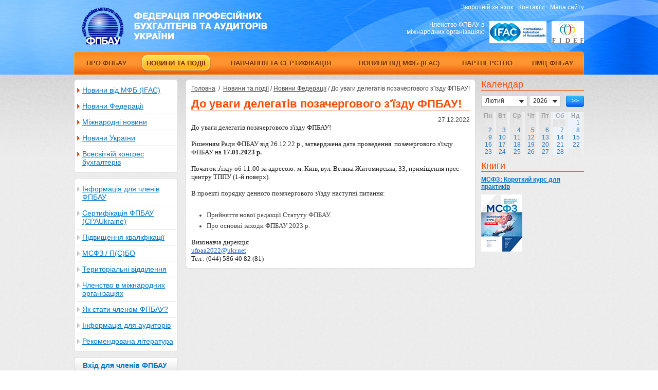

--- FILE ---
content_type: text/html; charset=windows-1251
request_url: https://www.ufpaa.org/news/federation_news/?pid=1366
body_size: 3954
content:
<!DOCTYPE html PUBLIC "-//W3C//DTD XHTML 1.0 Transitional//EN" "http://www.w3.org/TR/xhtml1/DTD/xhtml1-transitional.dtd"><html xmlns="http://www.w3.org/1999/xhtml"><head><meta http-equiv="content-type" content="text/html; charset=windows-1251"></meta><title>Новини Федерації - Новини та події - Новини Федерації - Новини та події - Федерація професійних бухгалтерів та аудиторів України (ФПБАУ)</title><link rel="stylesheet" type="text/css" href="https://www.ufpaa.org/css/style.css"></link><link rel="stylesheet" type="text/css" href="https://www.ufpaa.org/css/jquery.lightbox-0.5.css" media="screen"></link><script type="text/javascript" src="https://www.ufpaa.org/js/jquery.js"></script><script type="text/javascript" src="https://www.ufpaa.org/js/jquery.jcarousel.min.js"></script><script type="text/javascript" src="https://www.ufpaa.org/js/jquery.lightbox-0.5.js"></script><script type="text/javascript" src="https://www.ufpaa.org/js/jquery.faded.js"></script><script type="text/javascript" src="https://www.ufpaa.org/js/jquery.ikSelect.js"></script><script type="text/javascript" src="https://www.ufpaa.org/js/script.js"></script><script language="JavaScript" type="text/javascript">
					function PrintWindow(url){
						window.open(url,'print','location=0,menubar=0,resizable=yes,status=0,menubar=no,width=600,height=500,scrollbars=yes');
					}
				</script></head><body><div class="wrapper"><div class="bgout"><div class="bg"></div></div><div class="wrap"><div class="header"><div class="logo"><a href="https://www.ufpaa.org/" title="Федерація професійних бухгалтерів та аудиторів України (ФПБАУ)"><img alt="" src="https://www.ufpaa.org/img/logo.png"></img></a></div><div class="rheader"><div xmlns="" class="toplinks"><a href="https://www.ufpaa.org/feedback/">Зворотній зв`язок</a><a href="https://www.ufpaa.org/about/contacts/">Контакти</a><a href="https://www.ufpaa.org/sitemap/">Мапа сайту</a></div><div xmlns="" xmlns:fo="http://www.w3.org/1999/XSL/Format" class="clr"></div><p xmlns="" xmlns:fo="http://www.w3.org/1999/XSL/Format"><a href="http://www.fidef.org/" title="Federation Internationale des Experts-Comptables Francophones"><img src="https://www.ufpaa.org/img/bn3.jpg" alt=""></a><a href="http://www.ifac.org/" title="International Federation of Accountants"><img src="https://www.ufpaa.org/img/bn1.jpg" alt=""></a>Членство ФПБАУ в міжнародних організаціях:</p></div><div class="clr"></div><div xmlns="" class="menu"><table cellpadding="0" cellspacing="0"><tr><td><div class="fn"><a href="https://www.ufpaa.org/about/"><span>Про ФПБАУ<span class="wr">&nbsp;</span></span></a></div></td><td><div class="act"><a href="https://www.ufpaa.org/news/"><span>Новини та події<span class="wr">&nbsp;</span></span></a></div></td><td><div class="fn"><a href="https://www.ufpaa.org/education/"><span>Навчання та сертифікація<span class="wr">&nbsp;</span></span></a></div></td><td><div class="fn"><a href="https://www.ufpaa.org/news/ifac/"><span>Новини від МФБ (IFAC)<span class="wr">&nbsp;</span></span></a></div></td><td><div class="fn"><a href="https://www.ufpaa.org/cooperation/"><span>Партнерство<span class="wr">&nbsp;</span></span></a></div></td><td><div class="fn"><a href="https://www.ufpaa.org/news/federation_news/?pid=1305"><span>НМЦ ФПБАУ<span class="wr">&nbsp;</span></span></a></div></td></tr></table></div></div><div class="main"><div id="left"><div xmlns="" class="leftmenu sub"><div class="lmcorn"><div class="lt"></div><div class="rt"></div></div><div class="lmenu mlinks"><a href="https://www.ufpaa.org/news/ifac/">Новини від МФБ (IFAC)</a><a href="https://www.ufpaa.org/news/federation_news/" class="act">Новини Федерації</a><a href="https://www.ufpaa.org/news/foreign_news/">Міжнародні новини</a><a href="https://www.ufpaa.org/news/Ukrainian_news/">Новини України</a><a href="https://www.ufpaa.org/news/kongres/" class="last">Всесвітній конгрес бухгалтерів</a></div><div class="lmcorn bot"><div class="lb"></div><div class="rb"></div></div></div><div xmlns="" class="clr" style="height:10px;"></div><div xmlns="" class="leftmenu"><div class="lmcorn"><div class="lt"></div><div class="rt"></div></div><div class="lmenu mlinks"><a href="https://www.ufpaa.org/information/">Інформація для членів ФПБАУ</a><a href="https://www.ufpaa.org/ua/certificate_CPAUkraine/">Сертифікація ФПБАУ (CPAUkraine)</a><a href="https://www.ufpaa.org/increase_qualification/">Підвищення кваліфікації</a><a href="https://www.ufpaa.org/MSFZ_MCFO_IFRS/">МСФЗ / П(С)БО</a><a href="https://www.ufpaa.org/ufpaa_map/">Територіальні відділення</a><a href="https://www.ufpaa.org/about/international/">Членство в міжнародних організаціях</a><a href="https://www.ufpaa.org/about/zayavka/">Як стати членом ФПБАУ?</a><a href="https://www.ufpaa.org/for_auditors/">Інформація для аудиторів</a><a href="https://www.ufpaa.org/books/" class="last">Рекомендована література</a></div><div class="lmcorn bot"><div class="lb"></div><div class="rb"></div></div></div><div xmlns="" class="loginto"><div class="lmgrey">Вхід для членів ФПБАУ</div><div class="lmgrey2"></div><div class="login"><form method="post" action="https://www.ufpaa.org/logon/?camefrom=news/federation_news/?pid=1366" name="quick_logon_form"><input type="hidden" name="event" value="Process"><table cellpadding="0" cellspacing="0"><tr><td>Логін</td><td><input class="txt" type="Text" name="login"></td></tr><tr><td>Пароль</td><td><input class="txt" type="password" name="password"></td></tr></table><a href="javascript:;" class="bbut fr" onclick="quick_logon_form.submit()"><span>Вхід</span><span class="wr"></span></a></form></div><div class="lmcorn bot"><div class="lb"></div><div class="rb"></div></div></div><div xmlns="" xmlns:fo="http://www.w3.org/1999/XSL/Format" class="search"><form class="srch" action="https://www.ufpaa.org/search/" target="_self" method="GET" name="search_form"><div class="lmcorn"><div class="lt"></div><div class="rt"></div></div><div class="login"><input class="txt" type="text" name="q" value="Пошук по сайту" onclick="this.value=''"><input type="hidden" name="event" value="Search"><a href="#" class="bbut sea" onclick="search_form.submit()"><span>&gt;&gt;</span><span class="wr"></span></a></div><div class="lmcorn bot"><div class="lb"></div><div class="rb"></div></div></form></div><div class="bnr"><div> </div>
<a style="text-decoration: none;" href="https://www.ufpaa.org/about/chlenski_vnesky/">
<table style="height: 100px; background-color: #ff6600; ; width: 200px;" border="0" cellspacing="5" cellpadding="5" align="center">
<tbody>
<tr>
<td><h1 style="color: #ffffff; text-decoration: none;"> Внески<br></h1></td>
</tr>
</tbody>
</table></a>
<div> </div><a xmlns="" href="https://www.ufpaa.org/r.php?b_id=74&p_id=274&pl_id=3&l=ua"><img src="https://www.ufpaa.org/files//banners/IFRS_banner.jpg" border="0"></a><br xmlns=""><br xmlns=""><a xmlns="" href="https://www.ufpaa.org/r.php?b_id=76&p_id=274&pl_id=3&l=ua"><img src="https://www.ufpaa.org/files//banners/ifrs_book.gif" border="0"></a><br xmlns=""><br xmlns=""><a xmlns="" href="https://www.ufpaa.org/r.php?b_id=86&p_id=274&pl_id=3&l=ua"><img src="https://www.ufpaa.org/files//banners/40bisines200.gif" border="0"></a><br xmlns=""><br xmlns=""></div></div><div id="center"><div id="middle"><div class="lmcorn"><div class="lt"></div><div class="rt"></div></div><div class="lmwhite"><div xmlns="" xmlns:fo="http://www.w3.org/1999/XSL/Format" class="navline"><a href="https://www.ufpaa.org/">Головна</a>&nbsp;&nbsp;/&nbsp;&nbsp;<a href="https://www.ufpaa.org/news/">Новини та події</a>&nbsp;/
	<a href="https://www.ufpaa.org/news/federation_news/">Новини Федерації</a>&nbsp;/
	<span>До уваги делегатів позачергового з'їзду ФПБАУ!</span></div><div xmlns="" xmlns:fo="http://www.w3.org/1999/XSL/Format" class="clr"></div><ul xmlns="" class="pub mtn"><li class="item"><h2 class="h">До уваги делегатів позачергового з'їзду ФПБАУ!</h2><label class="fr"><span>27.12.2022 </span></label><div class="clr"></div><div class="text"><div style="color: rgb(34, 34, 34); font-family: Arial, Helvetica, sans-serif; font-size: small; font-style: normal; font-variant-ligatures: normal; font-variant-caps: normal; font-weight: 400; letter-spacing: normal; orphans: 2; text-align: start; text-indent: 0px; text-transform: none; white-space: normal; widows: 2; word-spacing: 0px; -webkit-text-stroke-width: 0px; background-color: rgb(255, 255, 255); text-decoration-thickness: initial; text-decoration-style: initial; text-decoration-color: initial;"><span style="font-family: &quot;Times new roman&quot;; font-size: 10pt; line-height: 12pt;">До уваги делегатів позачергового з'їзду ФПБАУ!</span></div><div style="color: rgb(34, 34, 34); font-family: Arial, Helvetica, sans-serif; font-size: small; font-style: normal; font-variant-ligatures: normal; font-variant-caps: normal; font-weight: 400; letter-spacing: normal; orphans: 2; text-align: start; text-indent: 0px; text-transform: none; white-space: normal; widows: 2; word-spacing: 0px; -webkit-text-stroke-width: 0px; background-color: rgb(255, 255, 255); text-decoration-thickness: initial; text-decoration-style: initial; text-decoration-color: initial;"><span style="font-size: 10pt; line-height: 12pt; font-family: &quot;Times new roman&quot;;"><br></span></div><div style="color: rgb(34, 34, 34); font-family: Arial, Helvetica, sans-serif; font-size: small; font-style: normal; font-variant-ligatures: normal; font-variant-caps: normal; font-weight: 400; letter-spacing: normal; orphans: 2; text-align: start; text-indent: 0px; text-transform: none; white-space: normal; widows: 2; word-spacing: 0px; -webkit-text-stroke-width: 0px; background-color: rgb(255, 255, 255); text-decoration-thickness: initial; text-decoration-style: initial; text-decoration-color: initial;"><span style="font-size: 10pt; line-height: 12pt; font-family: &quot;Times new roman&quot;;">Рішенням Ради ФПБАУ від 26.12.22 р., затверджена дата проведення&nbsp; позачергового з'їзду ФПБАУ на<span>&nbsp;</span><b>17.01.2023 р.</b></span></div><div style="color: rgb(34, 34, 34); font-family: Arial, Helvetica, sans-serif; font-size: small; font-style: normal; font-variant-ligatures: normal; font-variant-caps: normal; font-weight: 400; letter-spacing: normal; orphans: 2; text-align: start; text-indent: 0px; text-transform: none; white-space: normal; widows: 2; word-spacing: 0px; -webkit-text-stroke-width: 0px; background-color: rgb(255, 255, 255); text-decoration-thickness: initial; text-decoration-style: initial; text-decoration-color: initial;"><span style="font-size: 10pt; line-height: 12pt; font-family: &quot;Times new roman&quot;;"><b><br></b></span></div><div style="color: rgb(34, 34, 34); font-family: Arial, Helvetica, sans-serif; font-size: small; font-style: normal; font-variant-ligatures: normal; font-variant-caps: normal; font-weight: 400; letter-spacing: normal; orphans: 2; text-align: start; text-indent: 0px; text-transform: none; white-space: normal; widows: 2; word-spacing: 0px; -webkit-text-stroke-width: 0px; background-color: rgb(255, 255, 255); text-decoration-thickness: initial; text-decoration-style: initial; text-decoration-color: initial;"><span style="font-size: 10pt; line-height: 12pt; font-family: &quot;Times new roman&quot;;">Початок з'їзду об 11:00 за адресою: м. Київ, вул. Велика Житомирська, 33,&nbsp;</span><span style="font-family: &quot;Times new roman&quot;; font-size: 10pt; line-height: 12pt;">приміщення прес-центру ТППУ (1-й поверх).</span></div><div style="color: rgb(34, 34, 34); font-family: Arial, Helvetica, sans-serif; font-size: small; font-style: normal; font-variant-ligatures: normal; font-variant-caps: normal; font-weight: 400; letter-spacing: normal; orphans: 2; text-align: start; text-indent: 0px; text-transform: none; white-space: normal; widows: 2; word-spacing: 0px; -webkit-text-stroke-width: 0px; background-color: rgb(255, 255, 255); text-decoration-thickness: initial; text-decoration-style: initial; text-decoration-color: initial;"><span style="font-family: &quot;Times new roman&quot;; font-size: 10pt; line-height: 12pt;"><br></span></div><div style="color: rgb(34, 34, 34); font-family: Arial, Helvetica, sans-serif; font-size: small; font-style: normal; font-variant-ligatures: normal; font-variant-caps: normal; font-weight: 400; letter-spacing: normal; orphans: 2; text-align: start; text-indent: 0px; text-transform: none; white-space: normal; widows: 2; word-spacing: 0px; -webkit-text-stroke-width: 0px; background-color: rgb(255, 255, 255); text-decoration-thickness: initial; text-decoration-style: initial; text-decoration-color: initial;"><span style="font-size: 10pt; line-height: 12pt; font-family: &quot;Times new roman&quot;;">В проекті порядку денного позачергового з'їзду наступні питання:</span></div><div style="color: rgb(34, 34, 34); font-family: Arial, Helvetica, sans-serif; font-size: small; font-style: normal; font-variant-ligatures: normal; font-variant-caps: normal; font-weight: 400; letter-spacing: normal; orphans: 2; text-align: start; text-indent: 0px; text-transform: none; white-space: normal; widows: 2; word-spacing: 0px; -webkit-text-stroke-width: 0px; background-color: rgb(255, 255, 255); text-decoration-thickness: initial; text-decoration-style: initial; text-decoration-color: initial;"><span style="font-size: 10pt; line-height: 12pt; font-family: &quot;Times new roman&quot;;"><br></span></div><ol><li><span style="font-size: 10pt; line-height: 12pt; font-family: &quot;Times new roman&quot;;">Прийняття нової редакції Статуту ФПБАУ.</span><span style="font-family: &quot;Times new roman&quot;; font-size: 10pt; line-height: 12pt;">&nbsp;</span></li><li><span style="font-size: 10pt; line-height: 12pt; font-family: &quot;Times new roman&quot;;">Про основні заходи ФПБАУ&nbsp;2023&nbsp;р.</span></li></ol><div style="color: rgb(34, 34, 34); font-family: Arial, Helvetica, sans-serif; font-size: small; font-style: normal; font-variant-ligatures: normal; font-variant-caps: normal; font-weight: 400; letter-spacing: normal; orphans: 2; text-align: start; text-indent: 0px; text-transform: none; white-space: normal; widows: 2; word-spacing: 0px; -webkit-text-stroke-width: 0px; background-color: rgb(255, 255, 255); text-decoration-thickness: initial; text-decoration-style: initial; text-decoration-color: initial;"><span style="font-family: &quot;Times new roman&quot;; font-size: 10pt; line-height: 12pt;"><br></span></div><div style="color: rgb(34, 34, 34); font-family: Arial, Helvetica, sans-serif; font-size: small; font-style: normal; font-variant-ligatures: normal; font-variant-caps: normal; font-weight: 400; letter-spacing: normal; orphans: 2; text-align: start; text-indent: 0px; text-transform: none; white-space: normal; widows: 2; word-spacing: 0px; -webkit-text-stroke-width: 0px; background-color: rgb(255, 255, 255); text-decoration-thickness: initial; text-decoration-style: initial; text-decoration-color: initial;"><span style="font-family: &quot;Times new roman&quot;; font-size: 10pt; line-height: 12pt;">Виконавча дирекція</span></div><div style="color: rgb(34, 34, 34); font-family: Arial, Helvetica, sans-serif; font-size: small; font-style: normal; font-variant-ligatures: normal; font-variant-caps: normal; font-weight: 400; letter-spacing: normal; orphans: 2; text-align: start; text-indent: 0px; text-transform: none; white-space: normal; widows: 2; word-spacing: 0px; -webkit-text-stroke-width: 0px; background-color: rgb(255, 255, 255); text-decoration-thickness: initial; text-decoration-style: initial; text-decoration-color: initial;"><span style="font-family: &quot;Times new roman&quot;; font-size: 10pt; line-height: 12pt;"><a href="/cdn-cgi/l/email-protection#deabb8aebfbfeceeecec9eabb5acf0b0bbaa" rel="noreferrer noopener" target="_blank" style="color: rgb(17, 85, 204); outline: none;"><span class="__cf_email__" data-cfemail="7c091a0c1d1d4e4c4e4e3c09170e52121908">[email&#160;protected]</span></a></span></div><div style="color: rgb(34, 34, 34); font-family: Arial, Helvetica, sans-serif; font-size: small; font-style: normal; font-variant-ligatures: normal; font-variant-caps: normal; font-weight: 400; letter-spacing: normal; orphans: 2; text-align: start; text-indent: 0px; text-transform: none; white-space: normal; widows: 2; word-spacing: 0px; -webkit-text-stroke-width: 0px; background-color: rgb(255, 255, 255); text-decoration-thickness: initial; text-decoration-style: initial; text-decoration-color: initial;"><span style="font-family: &quot;Times new roman&quot;; font-size: 10pt; line-height: 12pt;">Тел.: (044) 586 40 82 (81)</span></div></div></li></ul></div><div class="lmcorn bot"><div class="lb"></div><div class="rb"></div></div></div><div id="right"><div class="redtxt">Календар</div><form xmlns="" class="form_calndr" action="https://www.ufpaa.org/calendar/" method="get" name="calendar_block"><a onclick="calendar_block.submit()" class="bbut fr" href="#"><span>&gt;&gt;</span><span class="wr"></span></a><div class="custom_select month"><select class="fl" name="c_mon"><option value="01">Січень</option><option value="02" selected>Лютий</option><option value="03">Березень</option><option value="04">Квітень</option><option value="05">Травень</option><option value="06">Червень</option><option value="07">Липень</option><option value="08">Серпень</option><option value="09">Вересень</option><option value="10">Жовтень</option><option value="11">Листопад</option><option value="12">Грудень</option></select></div><div class="custom_select year"><select class="fl" name="c_year"><option value="2006">2006</option><option value="2007">2007</option><option value="2008">2008</option><option value="2009">2009</option><option value="2010">2010</option><option value="2011">2011</option><option value="2012">2012</option><option value="2013">2013</option><option value="2014">2014</option><option value="2015">2015</option><option value="2016">2016</option><option value="2017">2017</option><option value="2018">2018</option><option value="2019">2019</option><option value="2020">2020</option><option value="2021">2021</option><option value="2022">2022</option><option value="2023">2023</option><option value="2024">2024</option><option value="2025">2025</option><option value="2026" selected>2026</option><option value="2027">2027</option><option value="2028">2028</option><option value="2029">2029</option><option value="2030">2030</option><option value="2031">2031</option><option value="2032">2032</option><option value="2033">2033</option><option value="2034">2034</option><option value="2035">2035</option><option value="2036">2036</option></select></div><input type="hidden" name="c_day" value="0"><input type="hidden" name="event" value="search"></form><div xmlns="" class="calndr"><table cellspacing="0" cellpadding="0"><tr><th>Пн</th><th>Вт</th><th>Ср</th><th>Чт</th><th>Пт</th><th class="wend">Сб</th><th class="wend">Нд</th></tr><tr><td class="anotherw">26</td><td class="anotherw">27</td><td class="anotherw">28</td><td class="anotherw">29</td><td class="anotherw">30</td><td class="anotherw">31</td><td class="wend">1</td></tr><tr><td class="today">2</td><td>3</td><td>4</td><td>5</td><td>6</td><td class="wend">7</td><td class="wend">8</td></tr><tr><td>9</td><td>10</td><td>11</td><td>12</td><td>13</td><td class="wend">14</td><td class="wend">15</td></tr><tr><td>16</td><td>17</td><td>18</td><td>19</td><td>20</td><td class="wend">21</td><td class="wend">22</td></tr><tr><td>23</td><td>24</td><td>25</td><td>26</td><td>27</td><td class="wend">28</td><td class="anotherw">1</td></tr></table></div><div xmlns="" class="redtxt">Книги</div><div xmlns="" class="books_block"><ul><li><h2><a href="https://www.ufpaa.org/books/?pid=1273">МСФЗ: Короткий курс для практиків</a></h2><a class="bb_img" href="https://www.ufpaa.org/books/?pid=1273"><img src="https://www.ufpaa.org/files//fin-new-books-80.jpg" alt="МСФЗ: Короткий курс для практиків" align="left"></a><br></li></ul></div></div></div></div></div></div><div id="footer"><div class="outfoot"><div class="infoot"><div class="copy">&copy; 2005-2024. Федерація Професійних Бухгалтерів та Аудиторів України.
                                    	<div class="clr"></div>Усі права застережені.
                                    </div><a href="http://activemedia.com.ua/" class="activemedia"><img src="https://www.ufpaa.org/img/am.png" alt=""></img></a></div></div></div><script data-cfasync="false" src="/cdn-cgi/scripts/5c5dd728/cloudflare-static/email-decode.min.js"></script><script defer src="https://static.cloudflareinsights.com/beacon.min.js/vcd15cbe7772f49c399c6a5babf22c1241717689176015" integrity="sha512-ZpsOmlRQV6y907TI0dKBHq9Md29nnaEIPlkf84rnaERnq6zvWvPUqr2ft8M1aS28oN72PdrCzSjY4U6VaAw1EQ==" data-cf-beacon='{"version":"2024.11.0","token":"bf3341dd6ee44f438c2e8605404ca606","r":1,"server_timing":{"name":{"cfCacheStatus":true,"cfEdge":true,"cfExtPri":true,"cfL4":true,"cfOrigin":true,"cfSpeedBrain":true},"location_startswith":null}}' crossorigin="anonymous"></script>
</body></html><!-- XSLT processing time: 0.014 sec -->


--- FILE ---
content_type: text/css
request_url: https://www.ufpaa.org/css/style.css
body_size: 4230
content:
* {border:medium none; margin:0; padding:0;}
a {color:#444; outline:medium none;}
a:hover {text-decoration:none;}
*:focus {outline:none;}
html, body {height:100%;}
body {background:url('../img/bg.jpg'); color:#444; font:normal 12px Arial,Helvetica,sans-serif;}

div.wrapper {background:url('../img/bg2.jpg') repeat-x 0 145px; min-height:500px;; width:100%; position:relative;}
div.wrap {width:992px; padding-bottom:60px; margin:0 auto;}
.clr {clear:both;}
.fr {float:right !important;}
.fl {float:left;}
.bold {font-weight:bold;}
.red {color:#FF4800;}
.blue {color:#0077ca}
.link {text-decoration:underline !important;}
.link:hover {text-decoration:none !important;}

h1 {width:100%; color:#ff4800; font-size:22px; margin:10px 0; border-bottom:1px solid #ff4800; float:left;}
h1.h2 {width:100%; margin:0 0 10px 0; border-bottom:0px; color:#444; font-size:18px; float:left;}
h2.h1 {width:100%; margin:0 0 10px 0; float:left;}
h2.h1 a {color:#0077ca; font-size:12px; font-weight:bold; margin:3px 0; float:left;}
h2.h2 {width:100%; margin:0 0 5px 0; float:left;}
h2.h2 a {color:#0077ca; font-size:12px; font-weight:bold; margin:3px 0; float:left;}
.h {width:100%; color:#ff4800; font-size:22px; margin:10px 0; border-bottom:1px solid #ff4800; float:left;}
.h5 {color:#0077ca; font-weight:bold; line-height:20px;}

ul.ul {margin:5px 0 0; float:left;}
ul.ul li {/*list-style-image:url("../img/bullet.gif");*/ padding:0 0 5px 5px; margin-left:20px;}
div.title {font-weight:bold; font-size:24px; float:left;}
input[type=text] {border:1px solid #0077ca;}
input[type=password] {border:1px solid #0077ca;}

a.bbut {color:#fff; font-size:12px; font-weight:bold; text-decoration:none !important; float:left; margin:5px 0 0;}
a.bbut span {background:url('../img/but.png') no-repeat 0 -194px; height:22px; line-height:20px; padding:0 7px 0 11px; float:left;}
a.bbut span:hover {cursor:pointer;}
a.bbut span.wr {background-position:-7px -154px; width:3px; height:22px; padding:0;}

/**********************************************/
/****************   Header   ******************/
/**********************************************/

.header {width:100%; height:145px; float:left; color:#fff; position:relative;}
.bg {background:url('../img/header.jpg'); width:2800px; height:145px; position:absolute; left:-768px; top:0; z-index:-1;}
.bgout {width:100%; min-width:992px; height:145px; overflow:hidden; position:absolute; top:0; left:0; z-index:-1;}

.header .logo {width:360px; height:86px; margin:14px 0 0 16px; float:left;}
.header a {color:#fff;}

.cheader {width:195px; margin:34px 0 0 47px; float:left;}
.cheader a.yar, .cheader a.war {background:url('../img/but.png') no-repeat; width:192px; height:25px; text-decoration:none;
font-size:14px; color:#262d36; line-height:24px; text-indent:17px; float:left;}
.cheader a.war {background:url('../img/but.png') no-repeat 0 -26px; margin:6px 0 0;}

.rheader {width:365px; float:right;}
.rheader .toplinks {text-align:right; float:right;}
.rheader .toplinks a {margin:0 0 0 10px; line-height:28px; float:left;}
.rheader p {text-align:right;}
.rheader a {margin:0 0 0 10px; float:right;}
.rheader span {margin:0 0 0 10px; line-height:28px; float:right;}
.rheader .clr {height:13px;}

.header .menu {background:url('../img/menu.png') no-repeat; width:982px; padding:0 8px 0 2px; height:45px; float:left;}
.header .menu table {width:100%; float:left;}
.header .menu table td {text-align:center;}
.header .menu table td div {width:100%; padding:0 6px 0 0; float:left;}
.header .menu a {width:100%; text-align:center; text-decoration:none; padding:7px 0 0; float:left; position:relative;}
.header .menu a span {text-shadow:1px 1px 0px #ffaa2f; font-size:13px; color:#763107; font-weight:bold; text-transform:uppercase;
text-decoration:none; height:32px; line-height:32px; padding:8px 1px 8px 10px; position:relative;}
.header .menu a span.wr {width:11px; height:32px; position:absolute; top:0; right:-10px; padding:0;}
.header .menu a:hover span, .header .menu .act a span {background:url('../img/but.png') no-repeat 0 -53px;}
.header .menu a:hover span.wr, .header .menu .act a span.wr {background:url('../img/but.png') no-repeat 0 -87px;}

/**********************************************/
/***************   Content   ******************/
/**********************************************/

div.main {width:100%; height:auto; margin:9px 0 0; padding:0 0 75px; position:relative; float:left;}
#left {width:202px; padding:0 13px 0 0; float:left;}

.lmcorn {background:#fff; width:190px; height:5px; margin:0 0 0 6px; border-top:1px solid #ddd; float:left; position:relative;}
.lmcorn.bot {border-top:0px; border-bottom:1px solid #ddd;}
.lmcorn div {background:url('../img/icons.png') no-repeat; width:6px; height:6px; position:absolute; top:-1px; left:-6px;}
.lmcorn div.rt {background:url('../img/icons.png') no-repeat -6px 0; left:auto; right:-6px;}
.lmcorn div.lb {background:url('../img/icons.png') no-repeat 0 -6px; top:auto; bottom:-1px;}
.lmcorn div.rb {background:url('../img/icons.png') no-repeat -6px -6px; top:auto; bottom:-1px; left:auto; right:-6px;}

.lmenu {background:#fff; width:190px; border-left:1px solid #ddd; border-right:1px solid #ddd; padding:0 5px; float:left;}
.lmenu.mlinks a {background:url('../img/tre.png') no-repeat 0 11px; width:182px; padding:7px 0 7px 10px; font-size:14px;
color:#0077ca; border-bottom:1px solid #dedede; float:left;}
.lmenu.mlinks a.last {border:0px;}
.sub .lmenu.mlinks a {background:url('../img/tre2.png') no-repeat 0 11px;}

.loginto {width:100%; margin:10px 0 0; float:left;}
.lmgrey, .lmgrey2 {background:url('../img/but.png') no-repeat 0 -120px; width:197px; height:32px; float:left;font-size:14px;
font-weight:bold; color:#0077ca; text-align:center; line-height:32px;}
.lmgrey2 {background:url('../img/but.png') no-repeat 0 -154px; width:5px;}
.login {background:#fff; width:193px; border-left:1px solid #ddd; border-right:1px solid #ddd; padding:5px 0 5px 8px; float:left;}
.login table td {padding:5px 4px; text-align:right; color:#2f3844; font-weight:bold;}
.login input {width:115px; height:20px; line-height:20px; padding:0 5px; float:left;}
.login .bbut.sea {margin:0 0 0 10px;}
.login a.bbut.fr {margin-right:9px;}

.search {width:100%; margin:10px 0 0; float:left;}
.search .login input {width:127px;}

.faces_federal {width:100%; margin:10px 0 0; float:left;}
.lmblack, .lmblack2 {background:url('../img/but.png') no-repeat 0 -218px; width:196px; height:38px; font-size:20px;color:#fff;
text-align:center; line-height:36px; float:left;}
.lmblack2 {background:url('../img/but.png') no-repeat -15px -154px; width:6px;}
.faces {width:100%; overflow:hidden; margin:0 0 12px 0; text-align:center; position:relative;}
.faces a img {margin:12px 0 5px;}
.all {background:url('../img/but.png') no-repeat right -258px; width:100px; height:23px; line-height:20px;
padding:0 30px 0 0; float:left;}
.all a {color:#fff; float:right;}
a.bnr {margin:10px 0 0; float:left;}
.lmenu .all {margin:0 0 5px -5px;}

#center {width:775px; float:right;}
#center .lmwhite {background:#fff; width:763px; border-left:1px solid #ddd; border-right:1px solid #ddd; padding:0 5px; float:left;}

.main_slider {width:100%; margin:0 0 10px; float:left;}
.main_slider .lmcorn {width:763px;}

#faded {background:url("../img/slider.png") no-repeat 0 331px; width:761px; height:372px; overflow:hidden; position:relative;}
#faded ul {list-style:none outside none;}
#faded ul.slide {position:absolute; top:0px; left:0px;}
#faded ul.slide li {height:378px; overflow:hidden; position:relative;}
#faded ul.slide li h2 {color:#232931; font-size:18px; font-weight:normal; position:absolute; top:338px; left:15px;}
#faded ul.slide li .desc {background:url("../img/slide-bg.png"); width:761px; top:239px; color:#fff; height:86px; left:0;
position:absolute; overflow:hidden;}
#faded ul.slide li .desc p {width:722px; padding:15px 0 0 19px; font-size:14px;}
#faded .prev, #faded .next {top:337px; height:29px; position:absolute; width:34px; text-decoration:none;}
#faded .prev {background-image:url("../img/prev.gif"); right:46px;}
#faded .next {background-image:url("../img/next.gif"); right:11px;}

ul.pagination {top:331px; list-style:none outside none; margin:0; padding:0; position:absolute; right:99px;}
ul.pagination li {float:left; margin-left:-1px; position:relative;}
ul.pagination li a {background-image:url("../img/pagination-bg.gif"); background-position:left top; background-repeat:no-repeat;
color:#343845; display:block; font-size:1.17em; height:40px; line-height:2.8em; text-align:center; text-decoration:none; width:40px;}
ul.pagination li.current a, ul.pagination li a:hover {background-image:url("../img/pagination-act.gif"); color:#0A56A4;}
.tab_container {float:left; overflow:hidden; width:100%;}
ul.tabs {padding:17px 0 0 14px;}
ul.tabs li {color:#FFFFFF; float:left; font-size:1.5em; line-height:1.2em;}
ul.tabs li a {background-image:url("../img/tab-button.png"); background-position:left top; background-repeat:no-repeat;
color:#FFFFFF; display:block; height:40px; margin-right:-15px; text-decoration:none; width:166px;}
ul.tabs li.active a {background-image:url("../img/tab-button-act.png"); color:#232931; position:relative;}
ul.tabs li a span {display:block; padding:9px 0 0 21px;}

#middle {width:562px; float:left;}
#middle .lmblack {font-size:24px; line-height:38px; width:536px; text-align:left; text-indent:10px;}
#middle .lmcorn {width:552px;}
#middle .lmwhite {width:542px; padding:5px 10px;}
.news_block {width:100%; float:left;}
ul.nblock {background:#f5f5f5; width:540px; border-left:1px solid #ddd; border-right:1px solid #ddd; float:left;}
ul.nblock li {width:520px; margin:0 0 0 10px; list-style:none; border-bottom:1px solid #dedede; float:left;}
ul.nblock li.last {border:0;}
ul.nblock p.date {width:100%; margin:13px 0 5px; float:left;}
ul.nblock p.date span {background:url('../img/date.png'); color:#fff; font-size:11px; padding:0 0 0 4px;}
ul.nblock p.date a {color:#232931; font-size:11px; margin:0 0 0 15px;}

ul.nblock h2 a {background:url('../img/li.png') no-repeat 0 5px; width:500px; color:#0077ca; font-size:13px; padding:0 0 0 10px;
font-weight:normal; float:left;}
ul.nblock .text {width:100%; margin:5px 0 10px; float:left;}

#middle .news_block .lmcorn {background:#f5f5f5; width:530px;}
#middle .news_block .lmcorn div.lb {background:url('../img/icons.png') no-repeat 0 -20px;}
#middle .news_block .lmcorn div.rb {background:url('../img/icons.png') no-repeat -6px -20px;}

.redtxt {width:100%; color:#ff4800; font-size:18px; margin:0 0 5px; border-bottom:1px solid #ff4800; float:left;}
#middle .redtxt {font-size:24px; margin:13px 0 5px;}

.programs_block {width:100%; float:left;}
.programs_block ul {width:100%; float:left;}
.programs_block li {width:100%; list-style:none; float:left;}
.programs_block h2 a {background:url('../img/li2.png') no-repeat 0 3px; width:500px; color:#0077ca; font-size:13px; padding:0 0 0 18px;
font-weight:bold; float:left;}
.programs_block .text {width:100%; margin:5px 0 10px; float:left;}

.books_block {width:100%; float:left;}
.books_block ul {width:100%; float:left;}
.books_block li {width:100%; list-style:none; float:left;}
.books_block h2 {width:100%; float:left;}
.books_block h2 a {color:#0077ca; font-size:12px; font-weight:bold; margin:3px 0; float:left;}
.books_block a.bb_img {width:80px; margin:5px 10px 0 0; float:left; position:relative; overflow:hidden;}
.books_block a.bb_img img {max-width:80px; float:left;}
.books_block .price {width:100px; color:#ff4800; margin:10px 0 0; float:left;}
.books_block .price strong {font-size:18px;}
.books_block .buy {margin:14px 10px 11px 0; float:right;}
.books_block .buy a {color:#ff4800; padding:0 15px 0 0; text-decoration:none; float:right;}
.books_block .buy a span {text-decoration:underline; float:left;}
.books_block .buy a:hover span {text-decoration:none;}
.books_block a.blue.fr {margin:0 24px 0 0;}

a .tre {background:url('../img/icons.png') no-repeat 9px -25px; width:14px; height:12px; float:right;}
a.more {text-decoration:none; color:#0077ca; font-size:14px;}

#right {width:200px; float:right;}

.navline {width:100%; float:left;}
ul.pub {width:100%; margin:10px 0 0; float:left;}
ul.pub li {list-style:none;}
ul.pub li ul li {width:505px; list-style:disc; margin:5px 0 0 30px;}
ul.pub li img[align=left] {margin:0 10px 5px 0; float:left;}
ul.pub p.date {width:100%; margin: 17px 0 0 0; float:left;}
ul.pub.ev span.date {background:url('../img/date.png') repeat-x 0 -16px; color:#fff; width:auto; padding:0 5px;
font-size:12px; font-weight:normal; margin:0 5px 0 0;}
ul.pub.ev h2 {width:auto;}
ul.pub.ev a {float:none; font-weight:normal;}
div.icon {width:100%; margin:10px 0; float:left;}

.context ul, div.text ul {margin:10px 0 0;}
.context ul li, div.text ul li {width:505px; margin:5px 0 0 30px;list-style-position: inside;}
.context ol, div.text ol {margin:10px 0 0;}
.context ol li, div.text ol li {width:505px; margin:5px 0 0 30px;}
.context p, div.text p, .desc p {margin:10px 0 0;}
.context table, div.text table {width:100%; margin:10px 0 0; float:left;}

form.form {width:100%; margin:10px 0 0; float:left;}
form.form label {width:100%; margin:10px 0 0; line-height:24px; float:left;}
form.form label sup {color:#FF4800;}
form.form img.fl {margin:3px 0 0;}
form.form .checkbox label {margin:0; line-height:inherit;}
form.form strong {width:200px; margin:0 5px; text-align:right; float:left;}
form.form input, form.form textarea {-webkit-border-radius:4px; -moz-border-radius:4px; border-radius:4px; font:normal 12px Arial,Helvetica,sans-serif;}
form.form input {background:#fff; border:1px solid #ccc; float:left; height:24px; line-height:24px; padding:0 6px; width:280px;}
form.form textarea {background:#fff; height:100px; padding:6px; float:left; border:1px solid #ccc; width:280px;}
form.form input[type=checkbox] {width:auto; height:auto; line-height:inherit; margin:1px 8px 8px 0; float:left;}
div.label {width:100%; float:left;}

/****** Custom Select ******/

.custom_select {width:116px; margin:0 10px 0 0; float:left;}
.ik_select select {margin:0; padding:0; opacity:0; position:absolute;}
.ik_select {width:116px; position:relative; height:19px; display:inline-block; *display:inline; zoom:1; vertical-align:middle; border:1px solid #ccc;}
.ik_select_link {padding:0 22px 0 7px; height:19px; overflow:hidden; white-space:nowrap; position:relative;
cursor:default; zoom:1; background:#ffffff;}
.ik_select_list_inner {overflow-y:auto !important; overflow-x:hidden !important;}
.ik_select_link_text {overflow:hidden; display:block; width:100%; line-height:18px; height:18px; text-overflow:ellipsis; font-size:12px;
color:#333 !important; float:none !important;}
.ik_select_block {position:absolute; z-index:9999; width:100%; left:-1px; top:18px; display:none;}
.ik_select_list {position:relative; line-height:16px; background:#FFF; zoom:1; border:1px solid #ccc;}
.ik_select_list ul {margin:0; padding:0; /*min-width:148px;*/}
.ik_select_list li {list-style:none; margin:0; cursor:default; padding:2px 40px 2px 7px; position:relative; color:#333;}
.ik_select_list li.ik_select_hover {background:#eee;}
.selimg {background:url('../img/select.png') no-repeat; width:11px; height:8px; position:absolute; right:5px; top:7px;}

.custom_select.day {width:50px;}
.custom_select.day .ik_select {width:50px !important;}
.custom_select.month {width:100px;}
.custom_select.month .ik_select {width:100px !important;}
.custom_select.year {width:60px;}
.custom_select.year .ik_select {width:60px !important;}
.custom_select.region {width:208px;}
.custom_select.region .ik_select {width:208px !important;}

.pager {width:100%; margin:20px 0; float:left;}
.pager a {width:18px; height:18px; margin:0 7px 0 0; border:1px solid #ccc; text-decoration:none; text-align:center;
line-height:18px; float:left;}
.pager a.act {border:1px solid #0077CA; cursor:default;}

/******************* Search *******************/

div.search-control {width:100%; float:left}
div.search-control .gsc-control {width:100%;}
#searchForm .gsc-control {width:500px;}
#leftSearchControl .gsc-twiddle, #rightSearchControl .gsc-twiddle {background-image:none;}

div.search-control .gsc-resultsHeader .gsc-title {padding-left:20px; font-weight:bold; font-size:14px;}
div.search-control .gsc-resultsRoot {padding-top:6px;}
div.search-control .gsc-ad-box {display:none;}
.gsc-webResult div.gs-visibleUrl-long {display:block;}
.gsc-webResult div.gs-visibleUrl-short {display:none;}
.gsc-results .gsc-trailing-more-results {display:none;}

.gsc-control .gs-result a {cursor:pointer; color:#0077CA;}
.gsc-control .gsc-result .gs-title {color:#0077CA; height:1.4em; overflow-x:hidden; overflow-y:hidden;}
.gsc-control .gs-result .gs-title, .gsc-control .gs-result .gs-title * {color:#0077CA; text-decoration:underline;}
.gsc-control .gs-result .gs-title, .gsc-control .gs-result .gs-title * {color:#0077CA; text-decoration:underline;}
.gsc-control .gsc-trailing-more-results a:link,
.gsc-control .gsc-trailing-more-results a:visited,
.gsc-control .gsc-trailing-more-results a:active {text-decoration:underline; color:#0077CA;}
.gsc-control .gsc-cursor-box .gsc-cursor .gsc-cursor-page * {color:#0077CA; text-decoration:underline;}
.gsc-control td.gsc-input {border:none;}
.gsc-control input.gsc-input {background:#fff; width:430px; height:24px; border:1px solid #ccc; line-height:24px; padding:0 6px;
-webkit-border-radius:4px; -moz-border-radius:4px; border-radius:4px; font:normal 12px Arial,Helvetica,sans-serif; float:left;
line-height:24px;}

.gsc-control .gsc-results .gsc-cursor {width:100%; margin:20px 0; float:left;}
.gsc-control .gsc-results .gsc-cursor .gsc-cursor-page {width:18px; height:18px; margin:0 7px 0 0; border:1px solid #ccc;
text-decoration:none; text-align:center; line-height:18px; color:#000; float:left;}
.gsc-control .gsc-results .gsc-cursor-box .gsc-cursor-current-page {border:1px solid #0077CA; cursor:default; text-decoration:none;
font-weight:normal;}
input.gsc-search-button {background:url('../img/search.png') no-repeat; width:63px; height:22px; text-indent:-999px; float:left; overflow:hidden;}

/***************** Claendar *******************/

.form_calndr .custom_select {margin:5px 5px 0 0;}
.form_calndr .custom_select.month {width:88px;}
.form_calndr .custom_select.month .ik_select {width:88px !important;}

.calndr {width:100%; margin:10px 0; float:left;}
.calndr table {width:100%; float:left;}
.calndr table th {text-align:right; color:#a1a1a1; padding:0 3px; border-right:5px solid #eee;}
.calndr table td {text-align:right; color:#2978bd; padding:0 3px; border-right:5px solid #eee;}
.calndr table td.anotherw {color:#eee;}
.calndr table .wend {background:#ecf3fa;}
.calndr table a {color:#0077CA;}

/***************** Sitemap *******************/

ul.sitemap {float:left; padding:10px 0; width:100%; margin:0 0 0 10px;}
ul.sitemap li {font-weight:bold; list-style:none outside none; padding:2px 0;}
ul.sitemap a {list-style:none outside none; color:#0077CA;}
ul.sitemap ul {width:522px; float:left; margin:0 0 0 20px; padding:4px 0;}
ul.sitemap ul li {font-weight:normal;}
ul.sitemap ul ul {width:502px;}

.mtn {margin:0 !important;}
.allnews {width:98%; margin:10px 0 5px; color:#0077CA; text-align:right; float:left;}
.allnews a {color:#0077CA; font-size:13px;}
.allnews a span {/*text-transform:lowercase;*/ padding:0 4px 0 0;}

.nes li {border-bottom:1px solid #ccc; padding:10px 0;}
label.code input {width:100px; margin:10px 0 0; float:left;}

/**********************************************/
/******************  Footer  ******************/
/**********************************************/

#footer {height:52px; margin:-52px 0 0; /*position:relative; !!*/}
#footer .outfoot {width:100%; height:52px; float:left;}
#footer .infoot {/*background:url('../img/footer.png') no-repeat;*/ width:992px; margin:0 auto; border-top:1px solid #0077ca;}

#footer .copy {margin:12px 0 0 16px; font-size:12px; float:left;}
#footer a {text-decoration:underline; font-size:12px;}
#footer a:hover {text-decoration:none;}
#footer div.soc {width:190px; height:28px; font-size:12px; margin:12px 0px 0 178px; float:left;}
#footer div.soc a {width:28px; height:28px; margin:0 4px; text-decoration:none; float:left}
#footer div.soc a.fb {background:url('../img/icons.png') no-repeat 0px -39px;}
#footer div.soc a.vk {background:url('../img/icons.png') no-repeat -30px -39px;}
#footer div.soc a.tw {background:url('../img/icons.png') no-repeat -60px -39px;}
#footer div.soc a.ml {background:url('../img/icons.png') no-repeat -90px -39px;}
#footer div.soc a.rs {background:url('../img/icons.png') no-repeat -120px -39px;}
#footer .activemedia {font-size:12px; margin:13px 22px 0 0; float:right;}

.bnr{
	text-align: center;
	margin: 5px;
}

.pub.mtn .text a{
color: #00b0f0;
}

#faded .desc a{
color: #fff;
display: inline-block;
position: absolute;
bottom: 9px;
right: 19px;
z-index: 20;
margin: 0 0 0 10px;
}

.pub.mtn table tr td p{
padding: 0 8px;
margin: 5px 0;
}

.pub.mtn div.text ol li{
list-style: disc;
}

--- FILE ---
content_type: application/javascript
request_url: https://www.ufpaa.org/js/script.js
body_size: 57
content:
var ua = $.browser;
if ( ua.msie && ua.version.slice(0,1) == "6" ) {
	$(document).ready(function(){
		$("body").addClass("ie6");
	});
}
if ( ua.msie && ua.version.slice(0,1) == "7" ) {
	$(document).ready(function(){
		$("body").addClass("ie7");
	});
}	
if ( ua.msie && ua.version.slice(0,1) == "8" ) {
	$(document).ready(function(){
		$("body").addClass("ie8");
	});
}

$(function(){
	$(".custom_select select").ikSelect({
		syntax: '<div class="ik_select_link"><span class="selimg"></span><span class="ik_select_link_text"></span></div><div class="ik_select_block"><div class="ik_select_list"></div></div>'
	});
})

$(function(){
	$("#faded").faded({
		speed: 200,
		crossfade: false,
		autoplay: 7000,
		autopagination:false
	});
});

$(document).ready(function(){
	//window.onresize = function() {resizeClasses()}
	//resizeClasses();
	//function resizeClasses() {var ww = $(".wrapper").width();$(".bgout").css('width',ww);}
});





--- FILE ---
content_type: application/javascript
request_url: https://www.ufpaa.org/js/jquery.ikSelect.js
body_size: 4201
content:
// ikSelect 0.7.1
// Copyright (c) 2012 Igor Kozlov
// i10k.ru

;(function($, window, document, undefined){
	var $window = $(window);
	var defaults = {
		syntax: '<div class="ik_select_link"><span class="ik_select_link_text"></span></div><div class="ik_select_block"><div class="ik_select_list"></div></div>',
		autoWidth: true,
		ddFullWidth: true,
		customClass: "",
		ddCustomClass: "",
		ddMaxHeight: 200
	};
	
	var selectOpened = $([]); // currently opened select
	var shownOnPurpose = false; // true if show_dropdown was called using API
	var scrollbarWidth = 0;

	$.browser.mobile = (/iphone|ipad|ipod|android/i.test(navigator.userAgent.toLowerCase()));
	$.browser.android = (/android/i.test(navigator.userAgent.toLowerCase()));
	$.browser.operamini = Object.prototype.toString.call(window.operamini) === "[object OperaMini]";

	function IkSelect(element, options){
		var ikselect = this;
		
		ikselect.element = element;

		ikselect.options = $.extend({}, defaults, options);
		
		ikselect._defaults = defaults;
		ikselect._name = 'ikSelect';
		
		if(ikselect.element === undefined){
			return ikselect;
		}
		
		ikselect.fakeSelect = $('<div class="ik_select">' + ikselect.options.syntax + '</div>'); // fake select object made with passed syntax
		ikselect.select = $(ikselect.element); // original select
		ikselect.link = $(".ik_select_link", ikselect.fakeSelect); // fake select
		ikselect.linkText = $(".ik_select_link_text", ikselect.fakeSelect); // fake select's text
		ikselect.block = $(".ik_select_block", ikselect.fakeSelect); // fake select's dropdown
		ikselect.list = $(".ik_select_list", ikselect.fakeSelect); // fake select's list inside of dropdown
		ikselect.listInner = $('<div class="ik_select_list_inner"/>'); // support block for scroll
		
		ikselect.active = $([]);
		ikselect.hover = $([]);
		
		ikselect.init();
	}

	$.extend(IkSelect.prototype, {
		init: function(){
			var ikselect = this;

			var autoWidth = ikselect.options.autoWidth; // set select width according to the longest option
			var ddFullWidth = ikselect.options.ddFullWidth; // set dropdown width according to the longest option

			var fakeSelect = ikselect.fakeSelect;
			var select = ikselect.select;
			var link = ikselect.link;
			var linkText = ikselect.linkText;
			var block = ikselect.block;
			var list = ikselect.list;
			var listInner = ikselect.listInner;

			list.append(listInner);

			fakeSelect.addClass(ikselect.options.customClass);
			block.addClass(ikselect.options.ddCustomClass);

			//creating fake option list
			ikselect.reset();

			if(select.attr("disabled")){
				ikselect.disable_select();
			}

			// click event for fake select
			link.bind("click.ikSelect", function(){
				if(fakeSelect.data("ik_select_disabled")){
					return this;
				}
				if(selectOpened.length){
					selectOpened.data("plugin_ikSelect").hide_block();
				}
				if(!$.browser.mobile){
					ikselect.show_block();
				}
				select.focus();
			});

			// when focus is on original select add "focus" class to the fake one
			select.bind("focus.ikSelect", function(){
				if(fakeSelect.data("ik_select_disabled")){
					return this;
				}
				link.addClass("ik_select_focus");
				
				// scoll the window so that focused select is visible
				if((fakeSelect.offset().top + fakeSelect.height() > $window.scrollTop() + $window.height()) || (fakeSelect.offset().top + fakeSelect.height() < $window.scrollTop())){
					$window.scrollTop(fakeSelect.offset().top - $window.height()/2);
				}
			});

			// when focus lost remove "focus" class from the fake one
			select.bind("blur.ikSelect", function(){
				if(fakeSelect.data("ik_select_disabled")){
					return this;
				}
				link.removeClass("ik_select_focus");
			});

			// sync fake select on mobile devices and a way to outplay the changing of select on scroll anywhere in IE6
			select.bind("change.ikSelect", function(event){
				ikselect._select_fake_option();
			});

			// keyboard controls for the fake select and fake dropdown
			select.bind("keydown.ikSelect keyup.ikSelect", function(event){
				var keycode = event.which;
				var active = ikselect.active;
				var hover = ikselect.hover;
				var type = event.type;

				switch(keycode){
					case 40: //down
						if(type === "keydown"){
							event.preventDefault();
							var next;
							if(hover.next("li").length){
								next = hover.next("li");
							} else if(hover.parents(".ik_select_optgroup").next().length){
								next = hover.parents(".ik_select_optgroup").next().find("li:first");
							}

							if(next && next.length){
								ikselect._move_to(next);
							}
						}
						break;
					case 38: //up
						if(type === "keydown"){
							event.preventDefault();
							var prev;
							if(hover.prev("li").length){
								prev = hover.prev("li");
							} else if(hover.parents(".ik_select_optgroup").prev().length){
								prev = hover.parents(".ik_select_optgroup").prev().find("li:last");
							}

							if(prev && prev.length){
								ikselect._move_to(prev);
							}
						}
						break;
					case 33: //page up
					case 36: //home
						if(type === "keydown"){
							event.preventDefault();
							ikselect._move_to($("li:first", list));
						}
						break;
					case 34: //page down
					case 35: //end
						if(type === "keydown"){
							event.preventDefault();
							ikselect._move_to($("li:last", list));
						}
						break;
					case 32: //space
						if(type === "keydown"){
							event.preventDefault();
							if(! block.is(":visible")){
								ikselect.show_block();
							} else{
								ikselect._select_real_option();
							}
						}
						break;
					case 13: //enter
						if(type === "keydown" && block.is(":visible")){
							event.preventDefault();
							ikselect._select_real_option();
						}
						break;
					case 27: //esc
						if(type === "keydown"){
							event.preventDefault();
							ikselect.hide_block();
						}
						break;
					case 9: //tab
						if(type === "keydown"){
							if($.browser.webkit && block.is(":visible")){
								event.preventDefault();
							} else{
								ikselect.hide_block();
							}
						}
						break;
					default:
						if(type === "keyup"){
							ikselect._select_fake_option();
						}
						break;
				}
			});

			// appending fake select right after the original one
			select.after(fakeSelect);

			// width calculations for the fake select when "autoWidth" is "true"
			if(autoWidth || ddFullWidth){
				block.show().width(9999);
				listInner.css("float", "left");
				list.css("position", "absolute");
				var maxWidthOuter = list.outerWidth(true);
				var maxWidthInner = list.width();
				list.css("position", "static");
				block.hide().css("width", "100%");
				listInner.css("float", "none");

				if(scrollbarWidth === -1){
					var calculationContent = $('<div style="width:50px;height:50px;overflow:hidden;position:absolute;top:-200px;left:-200px;"><div style="height:100px;"></div>');
					$("body").append(calculationContent);
					var w1 = $('div', calculationContent).innerWidth();
					calculationContent.css('overflow-y', 'scroll');
					var w2 = $('div', calculationContent).innerWidth();
					$(calculationContent).remove();
					scrollbarWidth = w1 - w2;
				}

				var parentWidth = select.parent().width();
				if(ddFullWidth){
					block.width(maxWidthOuter+30);
					listInner.width(maxWidthInner+30);
					$("ul", listInner).width(maxWidthInner+30);
				}
				if(maxWidthOuter > parentWidth){
					maxWidthOuter = parentWidth;
				}
				if(autoWidth){
					fakeSelect.width(maxWidthOuter+30);
				}
			}

			ikselect._fix_height();

			// hide the original select
			if(!$.browser.mobile){
				select.width(1);
				select.css({
					left: -9999,
					top: 0,
					height: fakeSelect.height()
				});
			}

			select.prependTo(fakeSelect);

			// save original dropdown's css properties
			block.data("ik_select_block_left", block.css("left"));
			block.data("ik_select_block_top", block.css("top"));
		},
	
		// creates or recreates dropdown and sets selected options's text into fake select
		reset: function(){
			var ikselect = this;
			var select = ikselect.select;
			var linkText = ikselect.linkText;
			var listInner = ikselect.listInner;

			// init fake select's text
			linkText.html(select.html());

			listInner.empty();

			// creating an ul->li list identical to original dropdown
			var newOptions = '';
			var optgroup = $("optgroup", select);

			if(optgroup.length){
				optgroup.each(function(){
					newOptions += '<div class="ik_select_optgroup">';
					newOptions += '<div class="ik_select_optgroup_label">'+ $(this).attr("label") +'</div>';
					newOptions += '<ul>';
					$("option", this).each(function(){
						newOptions += '<li><span class="ik_select_option" title="'+ $(this).val() +'">'+ $(this).html() +'</span></li>';
					});
					newOptions += '</ul>';
					newOptions += '</div>';
				});
			} else{
				newOptions += '<ul>';
				$("option", select).each(function(){
					newOptions += '<li><span class="ik_select_option" title="'+ $(this).val() +'">'+ $(this).html() +'</span></li>';
				});
				newOptions += '</ul>';
			}
			listInner.append(newOptions);
			ikselect._select_fake_option();

			ikselect._attach_list_events($("li", listInner));
		},
		
		// binds click and mouseover events to dropdown's options
		_attach_list_events: function(jqObj){
			var ikselect = this;
			var select = ikselect.select;
			var linkText = ikselect.linkText;
			var list = ikselect.list;

			// click events for the fake select's options
			jqObj.bind("click.ikSelect", function(){
				linkText.html($(".ik_select_option", this).html());
				select.val($(".ik_select_option", this).attr("title"));
				ikselect.active.removeClass("ik_select_active");
				ikselect.active = $(this).addClass("ik_select_active");
				ikselect.hide_block();
				select.change();
				select.focus();
			});

			// hover event for the fake options
			jqObj.bind("mouseover.ikSelect", function(){
				ikselect.hover.removeClass("ik_select_hover");
				ikselect.hover = $(this).addClass("ik_select_hover");
			});

			jqObj.addClass("ik_select_has_events");
		},

		// change the defaults for all new instances
		set_defaults: function(settings){
			$.extend(this._defaults, settings || {});
			return this;
		},
		
		// hides dropdown
		hide_block: function(){
			var fakeSelect = this.fakeSelect;
			var block = this.block;
			var select = this.select;

			block.hide().appendTo(fakeSelect).css({
				"left": block.data("ik_select_block_left"),
				"top": block.data("ik_select_block_top")
			});

			selectOpened = $([]);

			select.focus();
		},

		// shows dropdown
		show_block: function(){
			var ikselect = this;
			var select = ikselect.select;
			
			if($.browser.mobile && !$.browser.android){
				select.focus();
				return ikselect;
			}
			
			var fakeSelect = ikselect.fakeSelect;
			var block = ikselect.block;
			var list = ikselect.list;
			var listInner = ikselect.listInner;
			var hover = ikselect.hover;
			var active = ikselect.active;

			block.show();
			var ind = $("option", select).index($("option:selected", select));
			hover.removeClass("ik_select_hover");
			active.removeClass("ik_select_active");
			var next = $("li:eq("+ ind +")", list);
			next.addClass("ik_select_hover ik_select_active");
			ikselect.hover = next;
			ikselect.active = next;

			// if the dropdown's right border is beyond window's edge then move the dropdown to the left so that it fits
			block.removeClass("ik_select_block_right");
			block.css("left", block.data("ik_select_block_left"));
			if(ikselect.options.ddFullWidth && fakeSelect.offset().left + block.outerWidth(true) > $window.width()){
				block.addClass("ik_select_block_right");
				block.css("left", (block.offset().left + block.outerWidth(true) - $window.width()) * (-1));
			}

			// if the dropdown's bottom border is beyond window's edge then move the dropdown to the left so that it fits
			block.removeClass("ik_select_block_up");
			block.css("top", block.data("ik_select_block_top"));
			if(block.offset().top + block.outerHeight(true) > $window.scrollTop() + $window.height()){
				block.addClass("ik_select_block_up");
				block.css("top", ((block.offset().top + block.outerHeight(true) - parseInt(block.data("ik_select_block_top"), 10)) - ($window.scrollTop() + $window.height())) * (-1));
			}

			var left = block.offset().left;
			var top = block.offset().top;
			block.width(block.width());
			block.appendTo("body").css({
				"left": left,
				"top": top
			});

			var scrollTop = $(".ik_select_active", list).position().top - list.height()/2;
			list.data("ik_select_scrollTop", scrollTop);
			listInner.scrollTop(scrollTop);

			selectOpened = select;
		},
		
		// add options to the list
		add_options: function(args){
			var ikselect = this;
			var select = ikselect.select;
			var list = ikselect.list;
			var listInner = ikselect.listInner;

			var fakeSelectHtml = '', selectHtml = '';

			$.each(args, function(index, value){
				if(typeof value === 'string'){
					fakeSelectHtml += '<li><span class="ik_select_option" title="'+ index +'">'+ value +'</span></li>';
					selectHtml += '<option value="'+ index +'">'+ value +'</option>';
				} else if(typeof value === 'object'){
					var ul = $("ul:eq("+ index +")", list); // 'index' - optgroup index
					var optgroup = $("optgroup:eq("+ index +")", select);
					var newOptions = value; // 'value' - new option objects

					$.each(newOptions, function(index, value){
						fakeSelectHtml += '<li><span class="ik_select_option" title="'+ index +'">'+ value +'</span></li>';
						selectHtml += '<option value="'+ index +'">'+ value +'</option>';
					});

					ul.append(fakeSelectHtml);
					optgroup.append(selectHtml);
					fakeSelectHtml = '';
					selectHtml = '';
				}
			});

			if(selectHtml !== ''){
				$(":first", listInner).append(fakeSelectHtml);
				select.append(selectHtml);
			}

			ikselect._fix_height();

			ikselect._attach_list_events($("li:not(.ik_select_has_events)", listInner));
		},

		// remove options from the list
		remove_options: function(args){
			var ikselect = this;
			var select = ikselect.select;
			var list = ikselect.list;
			var removeList = $([]);

			$.each(args, function(index, value){
				$("option", select).each(function(index){
					if($(this).val() === value){
						removeList = removeList.add($(this)).add($("li:eq("+ index +")", list));
					}
				});
			});

			removeList.remove();
			ikselect._select_fake_option();

			ikselect._fix_height();
		},

		// sync selected option in the fake select with the original one
		_select_real_option: function(){
			var hover = this.hover;
			var active = this.active;

			active.removeClass("ik_select_active");
			hover.addClass("ik_select_active").click();
		},

		// sync selected option in the original select with the fake one
		_select_fake_option: function(){
			var ikselect = this;
			var select = ikselect.select;
			var list = ikselect.list;
			var linkText = ikselect.linkText;

			var selected = $(":selected", select);
			var ind = $("option", select).index(selected);
			linkText.html(selected.html());
			ikselect.hover = $("li", list).removeClass("ik_select_hover ik_select_active").eq(ind).addClass("ik_select_hover ik_select_active");
			ikselect.active = ikselect.hover;
		},

		// disables select
		disable_select: function(){
			var fakeSelect = this.fakeSelect;
			var select = this.select;

			select.attr("disabled", "disabled");
			fakeSelect.addClass("ik_select_disabled")
				.data("ik_select_disabled", true);
		},

		// enables select
		enable_select: function(){
			var fakeSelect = this.fakeSelect;
			var select = this.select;

			select.removeAttr("disabled");
			fakeSelect.removeClass("ik_select_disabled")
				.data("ik_select_disabled", false);
		},

		// toggles select
		toggle_select: function(){
			var ikselect = this;
			var fakeSelect = ikselect.fakeSelect;

			if(fakeSelect.data("ik_select_disabled")){
				ikselect.enable_select();
			} else{
				ikselect.disable_select();
			}
		},

		// make option selected by value
		make_selection: function(args){
			var ikselect = this;
			var select = ikselect.select;

			select.val(args);
			ikselect._select_fake_option();
		},

		// controls class changes for options (hover/active states)
		_move_to: function(jqObj){
			var ikselect = this;
			var select = ikselect.select;
			var block = ikselect.block;
			var linkText = ikselect.linkText;

			if(! block.is(":visible") && $.browser.webkit){
				ikselect.show_block();
				return this;
			}

			ikselect.hover.removeClass("ik_select_hover");
			jqObj.addClass("ik_select_hover");
			ikselect.hover = jqObj;
			if(! $.browser.webkit){
				ikselect.active.removeClass("ik_select_active");
				jqObj.addClass("ik_select_active");
				ikselect.active = jqObj;
			}
			if(! block.is(":visible") || $.browser.mozilla){
				if(! $.browser.mozilla){
					select.val($(".ik_select_option", jqObj).attr("title"));
					select.change();
				}
				linkText.html($(".ik_select_option", jqObj).html());
			}
		},

		// sets fixed height to dropdown if it's bigger than ddMaxHeight
		_fix_height: function(){
			var ikselect = this;
			var block = ikselect.block;
			var listInner = ikselect.listInner;
			var ddMaxHeight = ikselect.options.ddMaxHeight;
			var ddFullWidth = ikselect.options.ddFullWidth;

			block.show();
			listInner.css("height", "auto");
			if(listInner.height() > ddMaxHeight){
				listInner.css({
					overflow: "auto",
					height: ddMaxHeight,
					position: "relative"
				});
				
				if(! $.data(listInner, "ik_select_hasScrollbar")){
					if(ddFullWidth){
						block.width(block.width() + scrollbarWidth);
						listInner.width(listInner.width() + scrollbarWidth);
					}
				}
				
				$.data(listInner, "ik_select_hasScrollbar", true);
			} else{
				if($.data(listInner, "ik_select_hasScrollbar")){
					listInner.css({
						overflow: "",
						height: "auto"
					});
					listInner.width(listInner.width() - scrollbarWidth);
					block.width(block.width() - scrollbarWidth);
				}
			}
			block.hide();
		}
	});

	$.fn.ikSelect = function(options){
		//do nothing if opera mini
		if($.browser.operamini){
			return this;
		}
		
		var args = Array.prototype.slice.call(arguments);

		return this.each(function(){
			if (!$.data(this, 'plugin_ikSelect')){
				$.data(this, 'plugin_ikSelect', new IkSelect(this, options));
			} else if(typeof options === 'string'){
				var ikselect = $.data(this, 'plugin_ikSelect');
				switch(options){
					case 'reset':			ikselect.reset(); break;
					case 'hide_dropdown':	ikselect.hide_block(); break;
					case 'show_dropdown':	ikselect.show_block(); shownOnPurpose = true; break;
					case 'add_options':		ikselect.add_options(args[1]); break;
					case 'remove_options':	ikselect.remove_options(args[1]); break;
					case 'enable':			ikselect.enable_select(); break;
					case 'disable':			ikselect.disable_select(); break;
					case 'toggle':			ikselect.toggle_select(); break;
					case 'select':			ikselect.make_selection(args[1]); break;
					case 'set_defaults':	ikselect.set_defaults(args[1]); break;
				}
			}
		});
	};
	
	// singleton instance
	$.ikSelect = new IkSelect();
	
	// hide fake select list when clicking outside of it
	$(document).bind("click.ikSelect", function(event){
		if(! shownOnPurpose && selectOpened.length && ! $(event.target).parents(".ik_select").length){
			selectOpened.ikSelect("hide_dropdown");
			selectOpened = $([]);
		}
		if(shownOnPurpose){
			shownOnPurpose = false;
		}
	});
})(jQuery, window, document);

--- FILE ---
content_type: application/javascript
request_url: https://www.ufpaa.org/js/jquery.faded.js
body_size: 1230
content:
/*
* faded 0.3.1 - jQuery plugin
* written by Nathan Searles
* http://nathansearles.com/faded/
*
* Copyright (c) 2009 Nathan Searles (http://nathansearles.com/)
* Dual licensed under the MIT (MIT-LICENSE.txt)
* and GPL (GPL-LICENSE.txt) licenses.
*
* Built for jQuery library
* http://jquery.com
* Compatible with jQuery 1.3.2+
*
*/
if(typeof jQuery != "undefined") {
jQuery(function($) {
$.fn.extend({
faded: function(options) {
var settings = $.extend({}, $.fn.faded.defaults, options);
return this.each(
function() {
if($.fn.jquery < "1.3.1") {return;}
var $t = $(this);
var $c = $t.children(":nth-child(1)");
var o = $.metadata ? $.extend({}, settings, $t.metadata()) : settings;
var total = $c.children().size();
var next = 0, prev = 0, number = 0, currentitem = 0, restart = 0, restartinterval = 0;
var loaded,active,imgSrc,clicked,current;
if (o.random) {
$.fn.reorder = function(callback) {
function randOrd() { return(Math.round(Math.random())-0.5); }
return($(this).each(function() {
var $this = $(this);
var $children = $this.children();
var childCount = $children.length;
if (childCount > 1) {
$children.hide();
var indices = new Array();
for (i=0;i<childCount;i++) { indices[indices.length] = i; }
indices = indices.sort(randOrd);
$.each(indices,function(j,k) {
var $child = $children.eq(k);
var $clone = $child.clone(true);
$clone.show().appendTo($this);
if (callback !== undefined) {
callback($child, $clone);
}
$child.remove();
});
}
}));
};
$c.reorder();
}
function pause() {
clearInterval(autoplay);
clearTimeout(restart);
restart = setTimeout(function() {
autoplay = setInterval(function(){
animate("next");
},o.autoplay);
},o.autorestart);
}
$c.css({position:"relative"});
$c.children().css({
position:"absolute",
top: 0,
left: 0,
zIndex: 0,
display:"none"
});
if (o.autoheight) {
$c.animate({height: $c.children(":eq(0)").outerHeight()},o.autoheight);
}
if (o.pagination) {
if (o.autopagination) {
$t.append("<ul class="+o.pagination+"></ul>");
$c.children().each(function(){
$("."+o.pagination+"",$t).append("<li><a rel="+number+" href=\"#\" >"+(number+1)+"</a></li>");
number++;
});
}
$("."+o.pagination+" li a:eq(0)",$t).parent().addClass("current");
$("."+o.pagination+" li a",$t).click(function(){
current = $("."+o.pagination+" li.current a",$t).attr("rel");
clicked = $(this).attr("rel");
if (current != clicked) {animate("pagination",clicked,current);}
if(o.autoplay){pause();}
return false;
});
}
if (o.sequentialloading&&$c.children()[0].tagName=="IMG") {
$c.css({background:"url("+o.loadingimg+") no-repeat 50% 50%"});
imgSrc = $("img:eq(0)",$c).attr("src");
$("img:eq(0)",$c).attr("src", imgSrc).load(function() {
$(this).fadeIn(o.speed,function(){
loaded = true;
});
});
} else {
$c.find(":eq(0)").fadeIn(o.speed,function(){
loaded = true;
});
}
if (o.bigtarget) {
$c.css({"cursor":"pointer"});
$c.click(function(){
animate("next");
if(o.autoplay){
if (o.autorestart) {
pause();
} else {
clearInterval(autoplay);
}
}
return false;
});
}
if (o.autoplay) {
autoplay = setInterval(function(){
animate("next");
},o.autoplay);
pause();
}
$("."+o.nextbtn,$t).click(function(){
animate("next");
if(o.autoplay){
if (o.autorestart) {
pause();
} else {
clearInterval(autoplay);
}
}
return false;
});
$("."+o.prevbtn,$t).click(function(){
animate("prev");
if(o.autoplay){
if (o.autorestart) {
pause();
} else {
clearInterval(autoplay);
}
}
return false;
});
function animate(dir,clicked,current){
if (!active&&loaded) {
active=true;
switch(dir) {
case "next":
prev = next;
next = currentitem*1+1;
if (total === next) { next = 0; }
break;
case "prev":
prev = next;
next = currentitem*1-1;
if (next === -1) { next = total-1; }
break;
case "pagination":
next = clicked;
prev = current;
break;
}
if (o.pagination) {
$(".pagination li.current",$t).removeClass("current");
$(".pagination li a:eq("+next+")",$t).parent().addClass("current");
}
if (o.crossfade) {
$c.children(":eq("+next+")").css({zIndex:10}).fadeIn(o.speed,function(){
$c.children(":eq("+prev+")").css({display:"none",zIndex:0});
$(this).css({zIndex:0});
currentitem = next;
active = false;
});
} else {
$c.children(":eq("+prev+")").fadeOut(o.speed,function(){
if (o.autoheight) {
$c.animate({height: $c.children(":eq("+next+")").outerHeight()},o.autoheight,function(){
$c.children(":eq("+next+")").fadeIn(o.speed);
});
} else {
$c.children(":eq("+next+")").fadeIn(o.speed);
}
currentitem = next;
active = false;
});
}
}
}
}
);
}
});
$.fn.faded.defaults = {
speed: 300,
crossfade: false,
bigtarget: false,
sequentialloading: false,
autoheight: false,
pagination: "pagination",
autopagination: true,
nextbtn: "next",
prevbtn: "prev",
loadingimg: false,
autoplay: false,
autorestart: false,
random: false
};
});
}